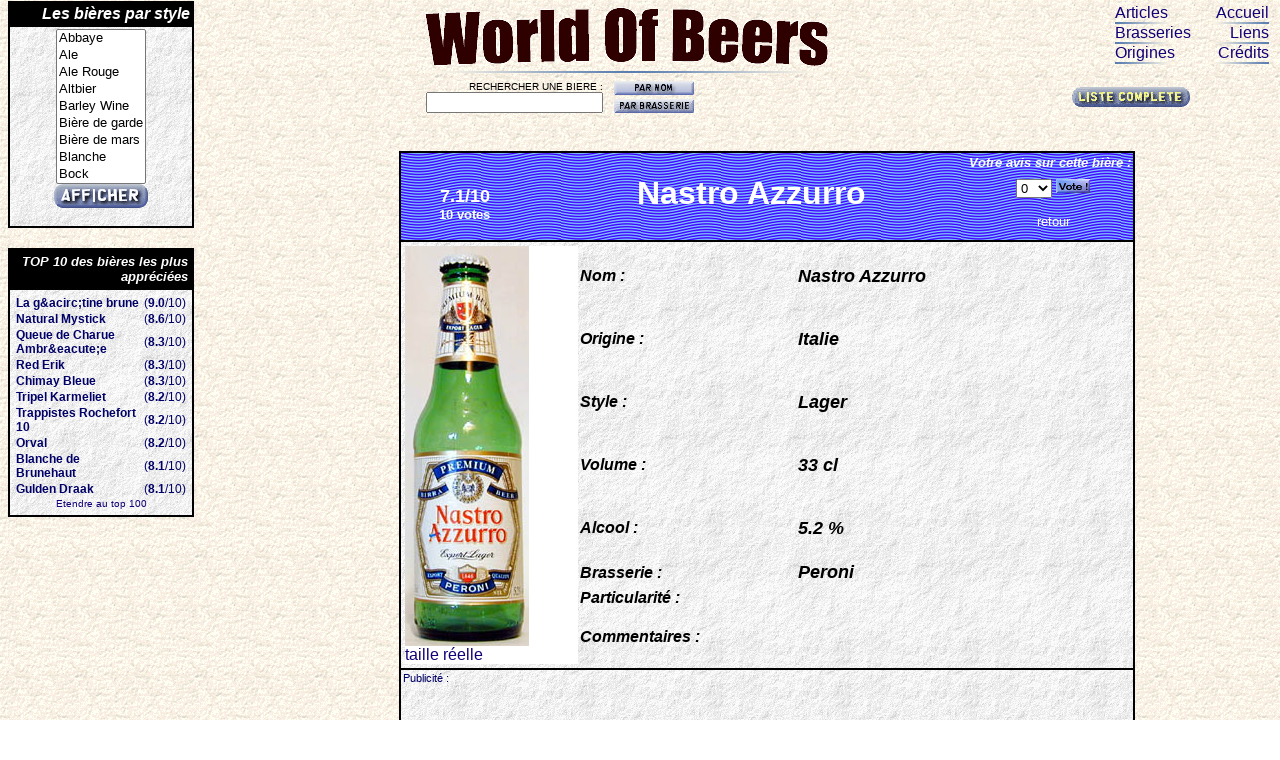

--- FILE ---
content_type: text/html; charset=UTF-8
request_url: https://vanel.net/index.php?id=131
body_size: 4404
content:

		
<html>
<head>
<title>Nastro Azzurro - World of beers</title>
<META NAME="TITLE" CONTENT="World of Beers - La plus grande collection de bouteilles de biere">
<META NAME="DESCRIPTION" CONTENT="Large collection of beer bottles. Grande Collection de bouteilles de bieres avec photos et descriptions">
<META NAME="KEYWORDS" CONTENT="world, of, beers, beer, collection, bottle, biere, brasserie, brew, brasseries, bieres, bouteilles, bouteille, photos, vanel, remi">
<META NAME="AUTHOR" CONTENT="Vanel Remi">
<META HTTP-EQUIV="CONTENT-LANGUAGE" CONTENT="fr, en">
<META HTTP-EQUIV="VW96.OBJECT TYPE" CONTENT="Document">
<META NAME="ROBOTS" CONTENT="index,follow">
<meta http-equiv="Content-Type" content="text/html; charset=iso-8859-1">
<link rel="stylesheet" type="text/css" media="screen" href="/main.css" />
<script type="text/javascript" src="/script.js"></script>
<script async src="//pagead2.googlesyndication.com/pagead/js/adsbygoogle.js"></script>
<script>
  (adsbygoogle = window.adsbygoogle || []).push({
    google_ad_client: "ca-pub-5646077813569755",
    enable_page_level_ads: true
  });
</script>
</head>



<body bgcolor="#FFFFFF" text="#000000" background="img/platre.gif" topmargin="1" link="#003399" vlink="#000099" alink="#0066FF" onLoad="MM_preloadImages('img/bout_liste_complette_sel.gif')">

	<div class="content" id="content">
	<div class="col_left" id="col_left">
		<div class="top_left" id="top_left">
			<table width="100%" border="1" cellpadding="2" cellspacing='0' bordercolor="#000000" bgcolor="#FFFFFF">
				<tr> 
					<td bgcolor="#000000"> 
						<div align="right"><font size="4"><i><font face="Arial, Helvetica, sans-serif" color="#FFFFFF" size="3"><b>Les 
							bi&egrave;res par style</b></font></i></font> </div>
					</td>
				</tr>
				<tr> 
				<td bgcolor="#FFFFFF" background="img/Sable_bl.gif"> 
					<form name="form1" method="get" action="index.php" >
						<input type="hidden" name="actu_id" value="-1">
						<input type="hidden" name="page" value="style">
						<input type="hidden" name="mode" value="style">
						<div align="center">
								<select name="style" size="9">
									<option value="Abbaye">Abbaye</option>
<option value="Ale">Ale</option>
<option value="Ale Rouge">Ale Rouge</option>
<option value="Altbier">Altbier</option>
<option value="Barley Wine">Barley Wine</option>
<option value="Bi�re de garde">Bi&egrave;re de garde</option>
<option value="Bi�re de mars">Bi&egrave;re de mars</option>
<option value="Blanche">Blanche</option>
<option value="Bock">Bock</option>
<option value="Double Bock">Double Bock</option>
<option value="Gueuze">Gueuze</option>
<option value="Kolschbier">Kolschbier</option>
<option value="Lager">Lager</option>
<option value="Lambic">Lambic</option>
<option value="Pils">Pils</option>
<option value="Stout">Stout</option>
<option value="Tchoin">Tchoin</option>
<option value="Trappiste">Trappiste</option>
								</select>
								<br>
								<input type="image" border="0" name="imageField" src="img/bout_afficher.gif" width="94" height="24" alt="Afficher" align="middle">
							</div>
						</form>
					</td>
				</tr>
			</table>
		</div>
		<div class="bottom_left" id="bottom_left">
			<table width="186" border="1" cellpadding="4" bordercolor="#000000" bgcolor="#000000" cellspacing="0"> 
			<tr>
			<td bgcolor="#000000">      
			 <div align="right">
			<font face="Arial, Helvetica, sans-serif" color="#FFFFFF" size="2"><i><b>TOP 
							10 des bi&egrave;res les plus appr&eacute;ci&eacute;es</b></i></font>
							</div>   
			 </td>
				 </tr>
					 <tr>
								<td bgcolor="#FFFFFF" background="img/Sable_bl.gif">    
					<table width="100%" border="0" cellpadding="0" >	  
				<tr><td><a href='index.php?id=1142'  ><span class='moyen'><b>La g&amp;acirc;tine brune</b></span></a></td><td align='right' class='moyen'>(<b>9.0</b>/10)</td></tr>
<tr><td><a href='index.php?id=1084'  ><span class='moyen'><b>Natural Mystick</b></span></a></td><td align='right' class='moyen'>(<b>8.6</b>/10)</td></tr>
<tr><td><a href='index.php?id=1072'  ><span class='moyen'><b>Queue de Charue Ambr&amp;eacute;e</b></span></a></td><td align='right' class='moyen'>(<b>8.3</b>/10)</td></tr>
<tr><td><a href='index.php?id=146'  ><span class='moyen'><b>Red Erik</b></span></a></td><td align='right' class='moyen'>(<b>8.3</b>/10)</td></tr>
<tr><td><a href='index.php?id=38'  ><span class='moyen'><b>Chimay Bleue</b></span></a></td><td align='right' class='moyen'>(<b>8.3</b>/10)</td></tr>
<tr><td><a href='index.php?id=195'  ><span class='moyen'><b>Tripel Karmeliet</b></span></a></td><td align='right' class='moyen'>(<b>8.2</b>/10)</td></tr>
<tr><td><a href='index.php?id=217'  ><span class='moyen'><b>Trappistes Rochefort 10</b></span></a></td><td align='right' class='moyen'>(<b>8.2</b>/10)</td></tr>
<tr><td><a href='index.php?id=136'  ><span class='moyen'><b>Orval</b></span></a></td><td align='right' class='moyen'>(<b>8.2</b>/10)</td></tr>
<tr><td><a href='index.php?id=1088'  ><span class='moyen'><b>Blanche de Brunehaut</b></span></a></td><td align='right' class='moyen'>(<b>8.1</b>/10)</td></tr>
<tr><td><a href='index.php?id=75'  ><span class='moyen'><b>Gulden Draak</b></span></a></td><td align='right' class='moyen'>(<b>8.1</b>/10)</td></tr>
<tr><td colspan="2" align="center"><font face="Arial, Helvetica, sans-serif" color="#FFFFFF" size="1"><a href="index.php?top100=100">Etendre au top 100</a></font></td></tr>				</table>
				 </td> 
			 </tr>
			 </table>
		</div>
	</div>

	<div class="col_right" id="col_right">
		<div class="top_right" id="top_right">
			<div align="center"> 
				<form name="form_search" method="post"  action="index.php?page=search" >
						
					<table width="100%" border="0" height="114" cellpadding="0" cellspacing="0">
						<tr> 
							<td height="50"> 
								<div align="center"><a href="/"><img src="img/titre.gif" width="413" height="65" border="0" ></a><br>
									<img src="img/line_double_degrad.gif" width="400" height="2"> </div>
							</td>
							<td height="50" valign="top"> 
								
									
								<table width="160" border="0" align="right">
									<tr>
											<td valign="bottom">
												<a href="/index.php?page=articles">Articles</a> <br>
												<img src="img/line_degrad_reverse.gif" width="60" height="2"><br>
												<a href="/index.php?page=brasserie">Brasseries</a> <br>
												<img src="img/line_degrad_reverse.gif" width="60" height="2"><br>
												<a href="/index.php?page=origine">Origines</a> <br>
												<img src="img/line_degrad_reverse.gif" width="60" height="2"><br>
											</td>
											
											<td align="right"><a href="/" >Accueil</a><br>
												<img src="img/line_degrad.gif" width="60" height="2"><br>
												<a href="index.php?page=link_annu" >Liens</a><br>
												<img src="img/line_degrad.gif" width="60" height="2"><br>
												<a href="index.php?page=credits" >Cr&eacute;dits</a><br>
												<img src="img/line_degrad.gif" width="60" height="2"><br>
											</td>
										</tr>
									</table>
							</td>
						</tr>
						<tr> 
							<td height="30" valign="middle"> 
								<div align="center">
									<table width="80%" border="0" cellpadding="0" cellspacing="0">
										<tr>
											<td width="200" align="right"><font face="Arial, Helvetica, sans-serif" size="1">RECHERCHER 
												UNE BIERE : </font> 
												<input type="hidden" name="actu_id" value="-1">
												<input type="hidden" name="mode" value="rech">
												<br>
												<input type="text" name="nom" value="">
											</td>
											<td width="2%"></td>
											<td width="52%"> 
												<input type="image" border="0" name="imageField" src="img/parnom.gif" width="80" height="14" alt="Recherche par Nom" onClick="document.form_search.mode.value='rech';" align="left">
												<br>
												<input type="image" border="0" name="imageField2" src="img/parbrasserie.gif" width="80" height="14" alt="Recherche par Brasserie" onClick="document.form_search.mode.value='brass';" align="left">
											</td>
										</tr>
									</table>       
								</div>
								</td>
							<td height="30" valign="middle" align="center" width="150"><font face="Arial, Helvetica, sans-serif" size="1"><a title="liste compl�te des bi�res" href="index.php?page=search&mode=all" onMouseOut="MM_swapImgRestore()" onMouseOver="MM_swapImage('Image1','','img/bout_liste_complette_sel.gif',1)"><font face="Arial, Helvetica, sans-serif"><b><font size="2"><img src="img/bout_liste_complette.gif" width="118" height="20" border="0" name="Image1" align="middle"> 
								</font></b></font></a></font></td>
						</tr>
					</table>
					</form>
			</div>
		</div>
		
		<div class="bottom_right" id="bottom_right">
					
<table width="600" border="1" cellpadding="2" bordercolor="#000000" bgcolor="#000000" height="458" align="center" cellspacing="0">
  <tr> 
    <td background="img/f_bar_wave2.gif" width="578" height="40"> 
      <div align="right"><font size="2" face="Arial, Helvetica, sans-serif"><b><font color="#FFFFFF"><i>Votre 
        avis sur cette bi&egrave;re : </i></font></b></font> </div>
      <table width="100%" border="0" cellpadding="3">
        <tr> 
          <td width="92" height="33"> 
            <div align="center"><font face="Arial, Helvetica, sans-serif"><b><font color="#FFFFFF" size="4">7.1/10</font></b><font color="#FFFFFF"><br>
              <b><font size="2"> 10 votes</font></b></font></font></div>
          </td>
          <td width="361" height="33"> 
            <div align="center"><h1 class="biere">Nastro Azzurro</h1></div>
          </td>
          <td width="117" height="33" valign="middle"> 
            <div align="center"> 
              <form name="vote" method="post" action="index.php">
                <input type="hidden" name="id" value="131">
				<input type="hidden" name="vote" value="ok">
                <select name="note">
                  <option value="0">0</option>
                  <option value="1">1</option>
                  <option value="2">2</option>
                  <option value="3">3</option>
                  <option value="4">4</option>
                  <option value="5">5</option>
                  <option value="6">6</option>
                  <option value="7">7</option>
                  <option value="8">8</option>
                  <option value="9">9</option>
                  <option value="10">10</option>
                </select>
                <input type="image" border="0" name="imageField" src="img/vote.gif" width="34" height="14">
              </form>
              <a href="/"><font size="2" face="Arial, Helvetica, sans-serif" color="#FFFFFF">retour</font></a>
            </div>
          </td>
        </tr>
      </table>
      <div align="right"></div>
      </td>
  </tr>
  <tr> 
    <td background="img/Sable_bl.gif">
      <table width="100%" border="0" cellpadding="0" height="100%">
        <tr> 
          <td rowspan="8" width="74" bgcolor="#FFFFFF"> 
            <a title="Nastro Azzurro" href="fullsize.php3?id=131" ><img alt="Nastro Azzurro" src="images/000131.jpg" border="0"><br> <font size=\"2\">taille r&eacute;elle</font></a></p>
		
          </td>
          <td width="30%"> 
            <div align="left"><i><b><font size="3" face="Arial, Helvetica, sans-serif">Nom 
              :</font></b></i></div>
          </td>
          <td width="46%"><i><b><font size="4" face="Arial, Helvetica, sans-serif"> 
            Nastro Azzurro
            </font></b></i></td>
        </tr>
        <tr> 
          <td width="30%"> 
            <div align="left"><i><b><font size="3" face="Arial, Helvetica, sans-serif">Origine 
              :</font></b></i></div>
          </td>
          <td width="46%"> <i><font size="+1"><b><font face="Arial, Helvetica, sans-serif"> 
            Italie
            </font></b></font></i></td>
        </tr>
        <tr> 
          <td width="30%"> 
            <div align="left"><i><b><font size="3" face="Arial, Helvetica, sans-serif">Style 
              :</font></b></i></div>
          </td>
          <td width="46%"> <i><font size="+1"><b><font face="Arial, Helvetica, sans-serif"> 
            Lager
            </font></b></font></i></td>
        </tr>
        <tr> 
          <td width="30%"> 
            <div align="left"><i><b><font size="3" face="Arial, Helvetica, sans-serif">Volume 
              :</font></b></i></div>
          </td>
          <td width="46%"> <i><font size="+1"><b><font face="Arial, Helvetica, sans-serif"> 
            33
            cl</font></b></font></i></td>
        </tr>
        <tr> 
          <td width="30%"> 
            <div align="left"><i><b><font size="3" face="Arial, Helvetica, sans-serif">Alcool 
              :</font></b></i></div>
          </td>
          <td width="46%"> <i><font size="+1"><b><font face="Arial, Helvetica, sans-serif"> 
            5.2
            %</font></b></font></i></td>
        </tr>
        <tr> 
          <td height="24" width="30%"> 
            <div align="left"><i><b><font size="3" face="Arial, Helvetica, sans-serif">Brasserie 
              :</font></b></i></div>
          </td>
          <td height="24" width="46%"> <i><font size="+1"><b><font face="Arial, Helvetica, sans-serif"> 
           Peroni
            </font></b></font></i></td>
        </tr>
        <tr> 
          <td width="30%" height="22"> 
            <div align="left"><i><b><font size="3" face="Arial, Helvetica, sans-serif">Particularit&eacute; 
              :</font></b></i></div>
          </td>
          <td width="46%" height="22"> <span class="txtcomm"> 
            
            </span></i></td>
        </tr>
        <tr> 
          <td width="30%"> 
            <div align="left"><i><b><font size="3" face="Arial, Helvetica, sans-serif">Commentaires 
              :</font></b></i></div>
          </td>
          <td width="46%"> <span class="txtcomm"> 
            
        </tr>
      </table>
    </td>
  </tr>

  <tr> 
    <td background="img/Sable_bl.gif">      
      <span class="mini">Publicit&eacute; :</span>
<div align="center">
<script async src="//pagead2.googlesyndication.com/pagead/js/adsbygoogle.js"></script>
<!-- WOB -->
<ins class="adsbygoogle"
     style="display:inline-block;width:728px;height:90px"
     data-ad-client="ca-pub-5646077813569755"
     data-ad-slot="9082970768"></ins>
<script>
(adsbygoogle = window.adsbygoogle || []).push({});
</script>
</div>
    </td>
  </tr>
  <tr> 
    <td background="img/f_bar_wave2.gif"><font size="3" face="Arial, Helvetica, sans-serif" color="#FFFFFF"><i><b><font color="#D8D6FE"> 
      <font color="#FFFFFF">Vos commentaires sur cette bi&egrave;re</font></font></b></i></font></td>
  </tr>
  <tr><td background="img/Sable_bl.gif"><table border='0' cellpadding='2' bordercolor='#000000' bgcolor='#000000' width='100%' background='img/sable_degrade2.gif'><tr><td>
			 <p><font size='2' face='Arial, Helvetica, sans-serif' color='#FFFFFF'><b>De : <span class='titretable'>chico</span></font></b></p></td><td> 
 			 <div align='right'><font face='Arial, Helvetica, sans-serif' size='2' color='#000000'><b>
			 <i>le Sunday 07 March 2004</i></font></b></div></td></tr></table>je desire recevoir un commercial nastro azzurro pour une operation a ma pizzeria
  </td></tr>
  <tr> 
    <td background="img/f_bar_wave2.gif">
      <table width="100%" border="0">
        <tr>
          <td><font size="3" face="Arial, Helvetica, sans-serif" color="#FFFFFF"><i><b>
      Ajoutez votre commentaire !
      </b></i><br><font size="2">Vos impressions, remarques, appr&eacute;ciations. Attention, votre message n'est en aucun cas transmit &agrave; la brasserie !</font></font></td>
          <td align="right"><a href="aide.htm" target="_blank"><span class="aide">AIDE</span></a></td>
        </tr>
      </table>
      </td>
  </tr>
  <tr> 
    <td background="img/Sable_bl.gif"> 
	<form name="formulaire" method="post" action="desc.php3">

        <table border="0" cellpadding="0" width="550" cellspacing="0">
          <tr> 
            <td width="91"> 
              <div align="right"><b><font face="Arial, Helvetica, sans-serif" size="2">Votre 
                nom </font></b></div>
            </td>
            <td width="459"> 
              <input type="text" name="auteur" maxlength="100" size="40" >
            </td>
          </tr>
          <tr> 
            <td width="91"> 
              <div align="right"><b><font face="Arial, Helvetica, sans-serif" size="2">Email 
                </font></b></div>
            </td>
            <td width="459"> 
              <input type="text" name="email" maxlength="200" size="40" >
              <font face="Arial, Helvetica, sans-serif" size="1">(optionnel)</font> 
            </td>
          </tr>
          <tr> 
            <td width="91"> 
              <div align="right"><b><font face="Arial, Helvetica, sans-serif" size="2">Commentaire 
                </font></b></div>
            </td>
            <td width="459"> 
              <textarea name="texte" cols="50" rows="7"></textarea>
            </td>
          </tr>
          <tr> 
            <td width="91"> 
              <div align="right"><img src="verif_code_gen.php"></div>
            </td>
            <td width="459"> 
              <font face="Arial, Helvetica, sans-serif" size="1">Veuillez taper le code affich&eacute; dans l'image &agrave; gauche afin de valider votre saisie :<br></font>
              <input type="text" name="code_img" maxlength="200" size="10" >
            </td>
          </tr>
        </table>
		  
        <div align="center">
          
          <input type="submit" name="Submit2" value="Envoyer" >
        </div>
        <div align="right"><font face="Arial, Helvetica, sans-serif" size="1">Si 
          vous voulez pouvoir modifier ult&eacute;rieurement votre commentaire, 
          entrez un mot de passe ici : </font> 
          <input type="password" name="pwd" maxlength="10" size="11" ><input type='hidden' name='id' value='131'><input type="hidden" name="ajt_comm" value="ok">
        </div>
      </form>
    </td>
  </tr>
  <tr>
    <td background="img/Sable_bl.gif" class="petit"><div align="center">Attention, tout message &agrave; caract&egrave;re injurieux, mal &eacute;crit ou diffamatoire sera supprim&eacute;. Sachez que votre adresse IP est enregistr&eacute;e. </div></td>
  </tr>
</table>

				
		</div>
	</div>
</div>

<!-- Global site tag (gtag.js) - Google Analytics -->
<script async src="https://www.googletagmanager.com/gtag/js?id=UA-220237-2"></script>
<script>
  window.dataLayer = window.dataLayer || [];
  function gtag(){dataLayer.push(arguments);}
  gtag('js', new Date());

  gtag('config', 'UA-220237-2');
</script>



</body>
</noframes> 
</html>


--- FILE ---
content_type: text/html; charset=utf-8
request_url: https://www.google.com/recaptcha/api2/aframe
body_size: 268
content:
<!DOCTYPE HTML><html><head><meta http-equiv="content-type" content="text/html; charset=UTF-8"></head><body><script nonce="n9pxXXPDgLeNZsBefFnkWQ">/** Anti-fraud and anti-abuse applications only. See google.com/recaptcha */ try{var clients={'sodar':'https://pagead2.googlesyndication.com/pagead/sodar?'};window.addEventListener("message",function(a){try{if(a.source===window.parent){var b=JSON.parse(a.data);var c=clients[b['id']];if(c){var d=document.createElement('img');d.src=c+b['params']+'&rc='+(localStorage.getItem("rc::a")?sessionStorage.getItem("rc::b"):"");window.document.body.appendChild(d);sessionStorage.setItem("rc::e",parseInt(sessionStorage.getItem("rc::e")||0)+1);localStorage.setItem("rc::h",'1769419142938');}}}catch(b){}});window.parent.postMessage("_grecaptcha_ready", "*");}catch(b){}</script></body></html>

--- FILE ---
content_type: text/css
request_url: https://vanel.net/main.css
body_size: 495
content:
.content {
	display: table;
	width : 100%;
}
.top_left {
	display: table-cell;
	width : 186px;
}

.bottom_left {
	float: left;
	align: center;
	margin-top:20px;
	width : 100%;
}

.col_left {
	display: table-cell;
	width : 20%;
	vertical-align: top;
}

.col_right {
	vertical-align: top;
	display: table-cell;
	width : 80%;
}
.top_right {
	float: left;
	width : 100%;
}

.bottom_right {
	margin-top:20px;
	float: left;
	width : 100%;
}
h1 {font-family: Arial, Helvetica, sans-serif; font-size: 19px; font-style: normal; font-weight: bold; color: #440099}
h1.biere {font-family: Arial, Helvetica, sans-serif; font-size: 32px; font-style: normal; color: #ffffff}
a {font-family: Arial, Helvetica, sans-serif; text-decoration:none; color: #110077; }
a:active {  color: #dd1133; text-decoration: underline; }
a:hover {  text-decoration: underline; }
a:visited { color: #330077; }
.titre {  font-family: Arial, Helvetica, sans-serif; font-size: 19px; font-style: normal; font-weight: bold; color: #440099}
.stitre {  font-family: Arial, Helvetica, sans-serif; font-size: 14px; font-style: normal; font-weight: bold; color: #000033}
.titretable {  font-family: Arial, Helvetica, sans-serif; font-size: 14px; font-style: normal; font-weight: bold; color: #FFFFFF}
.titretablelien {  font-family: Arial, Helvetica, sans-serif; font-size: 14px; font-style: normal; font-weight: bold; color: #ccccFF}
.texte {  font-family: Arial, Helvetica, sans-serif; font-size: 13px; font-style: normal; font-weight: bold; color: #000000}
.texte2 {  font-family: Arial, Helvetica, sans-serif; font-size: 13px; font-style: normal; color: #000000}
.annulien { font-family: Arial, Helvetica, sans-serif; font-size: 12px; font-weight: bold}
.moyen { font-family: Arial, Helvetica, sans-serif; font-size: 12px; color: #000066; font-weight: normal}
.mini { font-family: Arial, Helvetica, sans-serif; font-size: 11px; color: #000066; font-weight: normal}
.petit { font-style: normal; font-family: Arial, Helvetica, sans-serif; text-decoration: none; font-size: 12px}
.aide {  font-family: Arial, Helvetica, sans-serif; font-size: 16px; font-weight: bolder; text-decoration: underline; color: #FFFFFF}
.txtcomm { font-family: Arial, Helvetica, sans-serif; font-size: 14px; color: #000000; font-weight: normal}